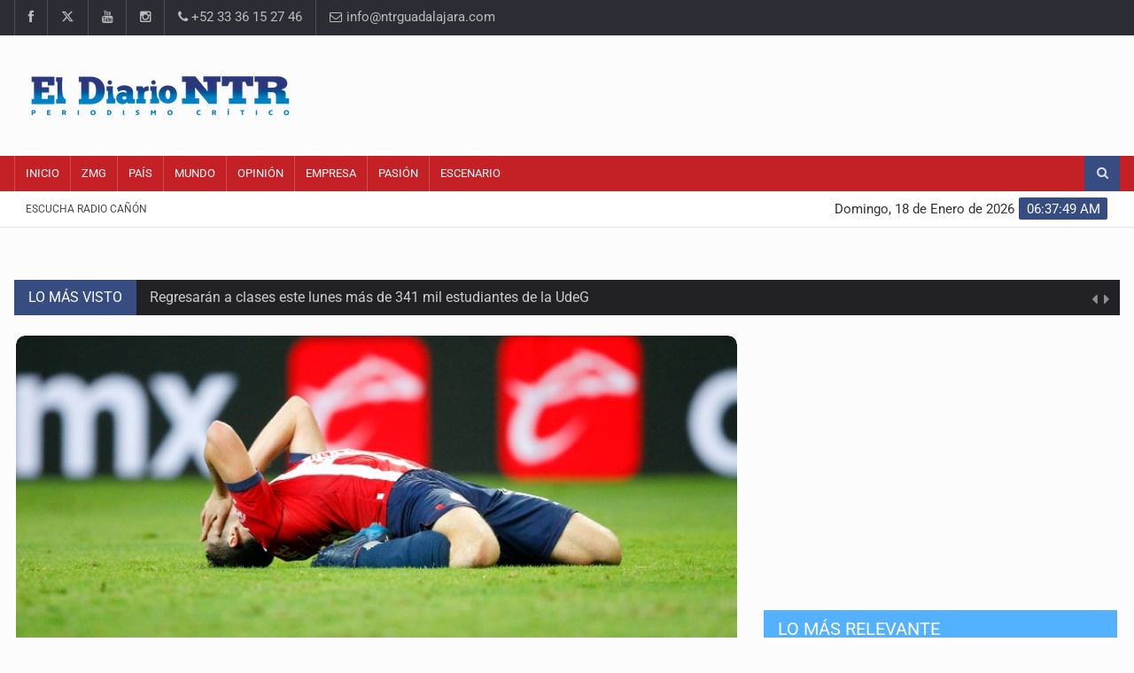

--- FILE ---
content_type: text/html; charset=UTF-8
request_url: https://www.ntrguadalajara.com/post.php?id_nota=186061
body_size: 9701
content:
<!DOCTYPE html>

<html lang="es-mx">
<head>
<meta charset="UTF-8">
<meta name="description" content="NTR Medios de Comunicación. Periódico en línea con noticias en tiempo real. Información sobre ZMG, Aula, Empresa, Tecno, País, Show, Arte, Opinión y más.">
<meta name="author" content="GYL Systems">
<meta property="fb:app_id" content="306656926115103"/>

<!-- Mobile Metas -->
<meta name="viewport" content="width=device-width, initial-scale=1">

<!-- Site Title  -->
<title>Chivas cierra filas en torno a Cadena - El Diario NTR | NTR Guadalajara</title>
<meta name="description" content='Ormeño tuvo el gol del triunfo ante Atlas en sus botines, pero echó fuera su disparo' />

<meta property="fb:app_id" content="306656926115103"/>  
<meta property="og:image" content="https://www.ntrguadalajara.com/evidimg/2022-08-14_09-08-29___580.jpg" />
<meta property="og:image:width" content="600" />
<meta property="og:image:height" content="400" /> 
<meta property="og:title" content='Chivas cierra filas en torno a Cadena | NTR Guadalajara' />
<meta property="og:description" content='Ormeño tuvo el gol del triunfo ante Atlas en sus botines, pero echó fuera su disparo' />
<meta property="og:url" content="https://www.ntrguadalajara.com/post.php?id_nota=186061" />
<meta property="og:type" content="website" />
<meta name="og:viewport" content="width=device-width, initial-scale=1, maximum-scale=1" />
<meta name="viewport" content="width=device-width, initial-scale=1, maximum-scale=1" />

<meta name="twitter:card" content="summary_large_image">
<meta name="twitter:site" content="@NTRGuadalajara">
<meta name="twitter:creator" content="@NTRGuadalajara">
<meta name="twitter:title" content="Chivas cierra filas en torno a Cadena">
<meta name="twitter:description" content="Ormeño tuvo el gol del triunfo ante Atlas en sus botines, pero echó fuera su disparo...">
<meta name="twitter:image" content="https://www.ntrguadalajara.com/evidimg/2022-08-14_09-08-29___580.jpg">

<!-- Favicon -->
<link rel="apple-touch-icon" sizes="57x57" href="images/apple-icon-57x57.png">
<link rel="apple-touch-icon" sizes="60x60" href="images/apple-icon-60x60.png">
<link rel="apple-touch-icon" sizes="72x72" href="images/apple-icon-72x72.png">
<link rel="apple-touch-icon" sizes="76x76" href="images/apple-icon-76x76.png">
<link rel="apple-touch-icon" sizes="114x114" href="images/apple-icon-114x114.png">
<link rel="apple-touch-icon" sizes="120x120" href="images/apple-icon-120x120.png">
<link rel="apple-touch-icon" sizes="144x144" href="images/apple-icon-144x144.png">
<link rel="apple-touch-icon" sizes="152x152" href="images/apple-icon-152x152.png">
<link rel="apple-touch-icon" sizes="180x180" href="images/apple-icon-180x180.png">
<link rel="icon" type="image/png" sizes="192x192"  href="images/android-icon-192x192.png">
<link rel="icon" type="image/png" sizes="32x32" href="images/favicon-32x32.png">
<link rel="icon" type="image/png" sizes="96x96" href="images/favicon-96x96.png">
<link rel="icon" type="image/png" sizes="16x16" href="images/favicon-16x16.png">
<link rel="icon" href="images/favicon.ico" type="image/x-icon">
<link rel="shortcut icon" href="images/favicon.ico" type="image/x-icon" />	

<!-- Web Fonts  -->
<!-- Preload de la fuente crítica -->


<style type="text/css">@font-face {font-family:Roboto;font-style:normal;font-weight:400;src:url(/cf-fonts/s/roboto/5.0.11/latin/400/normal.woff2);unicode-range:U+0000-00FF,U+0131,U+0152-0153,U+02BB-02BC,U+02C6,U+02DA,U+02DC,U+0304,U+0308,U+0329,U+2000-206F,U+2074,U+20AC,U+2122,U+2191,U+2193,U+2212,U+2215,U+FEFF,U+FFFD;font-display:swap;}@font-face {font-family:Roboto;font-style:normal;font-weight:400;src:url(/cf-fonts/s/roboto/5.0.11/latin-ext/400/normal.woff2);unicode-range:U+0100-02AF,U+0304,U+0308,U+0329,U+1E00-1E9F,U+1EF2-1EFF,U+2020,U+20A0-20AB,U+20AD-20CF,U+2113,U+2C60-2C7F,U+A720-A7FF;font-display:swap;}@font-face {font-family:Roboto;font-style:normal;font-weight:400;src:url(/cf-fonts/s/roboto/5.0.11/cyrillic/400/normal.woff2);unicode-range:U+0301,U+0400-045F,U+0490-0491,U+04B0-04B1,U+2116;font-display:swap;}@font-face {font-family:Roboto;font-style:normal;font-weight:400;src:url(/cf-fonts/s/roboto/5.0.11/greek-ext/400/normal.woff2);unicode-range:U+1F00-1FFF;font-display:swap;}@font-face {font-family:Roboto;font-style:normal;font-weight:400;src:url(/cf-fonts/s/roboto/5.0.11/vietnamese/400/normal.woff2);unicode-range:U+0102-0103,U+0110-0111,U+0128-0129,U+0168-0169,U+01A0-01A1,U+01AF-01B0,U+0300-0301,U+0303-0304,U+0308-0309,U+0323,U+0329,U+1EA0-1EF9,U+20AB;font-display:swap;}@font-face {font-family:Roboto;font-style:normal;font-weight:400;src:url(/cf-fonts/s/roboto/5.0.11/greek/400/normal.woff2);unicode-range:U+0370-03FF;font-display:swap;}@font-face {font-family:Roboto;font-style:normal;font-weight:400;src:url(/cf-fonts/s/roboto/5.0.11/cyrillic-ext/400/normal.woff2);unicode-range:U+0460-052F,U+1C80-1C88,U+20B4,U+2DE0-2DFF,U+A640-A69F,U+FE2E-FE2F;font-display:swap;}</style>

<!-- Google Fonts con display=swap -->
<style type="text/css">@font-face {font-family:Roboto Condensed;font-style:normal;font-weight:400;src:url(/cf-fonts/s/roboto-condensed/5.0.14/vietnamese/400/normal.woff2);unicode-range:U+0102-0103,U+0110-0111,U+0128-0129,U+0168-0169,U+01A0-01A1,U+01AF-01B0,U+0300-0301,U+0303-0304,U+0308-0309,U+0323,U+0329,U+1EA0-1EF9,U+20AB;font-display:swap;}@font-face {font-family:Roboto Condensed;font-style:normal;font-weight:400;src:url(/cf-fonts/s/roboto-condensed/5.0.14/greek-ext/400/normal.woff2);unicode-range:U+1F00-1FFF;font-display:swap;}@font-face {font-family:Roboto Condensed;font-style:normal;font-weight:400;src:url(/cf-fonts/s/roboto-condensed/5.0.14/greek/400/normal.woff2);unicode-range:U+0370-03FF;font-display:swap;}@font-face {font-family:Roboto Condensed;font-style:normal;font-weight:400;src:url(/cf-fonts/s/roboto-condensed/5.0.14/cyrillic/400/normal.woff2);unicode-range:U+0301,U+0400-045F,U+0490-0491,U+04B0-04B1,U+2116;font-display:swap;}@font-face {font-family:Roboto Condensed;font-style:normal;font-weight:400;src:url(/cf-fonts/s/roboto-condensed/5.0.14/cyrillic-ext/400/normal.woff2);unicode-range:U+0460-052F,U+1C80-1C88,U+20B4,U+2DE0-2DFF,U+A640-A69F,U+FE2E-FE2F;font-display:swap;}@font-face {font-family:Roboto Condensed;font-style:normal;font-weight:400;src:url(/cf-fonts/s/roboto-condensed/5.0.14/latin/400/normal.woff2);unicode-range:U+0000-00FF,U+0131,U+0152-0153,U+02BB-02BC,U+02C6,U+02DA,U+02DC,U+0304,U+0308,U+0329,U+2000-206F,U+2074,U+20AC,U+2122,U+2191,U+2193,U+2212,U+2215,U+FEFF,U+FFFD;font-display:swap;}@font-face {font-family:Roboto Condensed;font-style:normal;font-weight:400;src:url(/cf-fonts/s/roboto-condensed/5.0.14/latin-ext/400/normal.woff2);unicode-range:U+0100-02AF,U+0304,U+0308,U+0329,U+1E00-1E9F,U+1EF2-1EFF,U+2020,U+20A0-20AB,U+20AD-20CF,U+2113,U+2C60-2C7F,U+A720-A7FF;font-display:swap;}@font-face {font-family:Roboto Slab;font-style:normal;font-weight:300;src:url(/cf-fonts/s/roboto-slab/5.0.18/cyrillic-ext/300/normal.woff2);unicode-range:U+0460-052F,U+1C80-1C88,U+20B4,U+2DE0-2DFF,U+A640-A69F,U+FE2E-FE2F;font-display:swap;}@font-face {font-family:Roboto Slab;font-style:normal;font-weight:300;src:url(/cf-fonts/s/roboto-slab/5.0.18/greek-ext/300/normal.woff2);unicode-range:U+1F00-1FFF;font-display:swap;}@font-face {font-family:Roboto Slab;font-style:normal;font-weight:300;src:url(/cf-fonts/s/roboto-slab/5.0.18/greek/300/normal.woff2);unicode-range:U+0370-03FF;font-display:swap;}@font-face {font-family:Roboto Slab;font-style:normal;font-weight:300;src:url(/cf-fonts/s/roboto-slab/5.0.18/latin/300/normal.woff2);unicode-range:U+0000-00FF,U+0131,U+0152-0153,U+02BB-02BC,U+02C6,U+02DA,U+02DC,U+0304,U+0308,U+0329,U+2000-206F,U+2074,U+20AC,U+2122,U+2191,U+2193,U+2212,U+2215,U+FEFF,U+FFFD;font-display:swap;}@font-face {font-family:Roboto Slab;font-style:normal;font-weight:300;src:url(/cf-fonts/s/roboto-slab/5.0.18/latin-ext/300/normal.woff2);unicode-range:U+0100-02AF,U+0304,U+0308,U+0329,U+1E00-1E9F,U+1EF2-1EFF,U+2020,U+20A0-20AB,U+20AD-20CF,U+2113,U+2C60-2C7F,U+A720-A7FF;font-display:swap;}@font-face {font-family:Roboto Slab;font-style:normal;font-weight:300;src:url(/cf-fonts/s/roboto-slab/5.0.18/vietnamese/300/normal.woff2);unicode-range:U+0102-0103,U+0110-0111,U+0128-0129,U+0168-0169,U+01A0-01A1,U+01AF-01B0,U+0300-0301,U+0303-0304,U+0308-0309,U+0323,U+0329,U+1EA0-1EF9,U+20AB;font-display:swap;}@font-face {font-family:Roboto Slab;font-style:normal;font-weight:300;src:url(/cf-fonts/s/roboto-slab/5.0.18/cyrillic/300/normal.woff2);unicode-range:U+0301,U+0400-045F,U+0490-0491,U+04B0-04B1,U+2116;font-display:swap;}@font-face {font-family:Roboto Slab;font-style:normal;font-weight:400;src:url(/cf-fonts/s/roboto-slab/5.0.18/greek/400/normal.woff2);unicode-range:U+0370-03FF;font-display:swap;}@font-face {font-family:Roboto Slab;font-style:normal;font-weight:400;src:url(/cf-fonts/s/roboto-slab/5.0.18/latin/400/normal.woff2);unicode-range:U+0000-00FF,U+0131,U+0152-0153,U+02BB-02BC,U+02C6,U+02DA,U+02DC,U+0304,U+0308,U+0329,U+2000-206F,U+2074,U+20AC,U+2122,U+2191,U+2193,U+2212,U+2215,U+FEFF,U+FFFD;font-display:swap;}@font-face {font-family:Roboto Slab;font-style:normal;font-weight:400;src:url(/cf-fonts/s/roboto-slab/5.0.18/latin-ext/400/normal.woff2);unicode-range:U+0100-02AF,U+0304,U+0308,U+0329,U+1E00-1E9F,U+1EF2-1EFF,U+2020,U+20A0-20AB,U+20AD-20CF,U+2113,U+2C60-2C7F,U+A720-A7FF;font-display:swap;}@font-face {font-family:Roboto Slab;font-style:normal;font-weight:400;src:url(/cf-fonts/s/roboto-slab/5.0.18/cyrillic/400/normal.woff2);unicode-range:U+0301,U+0400-045F,U+0490-0491,U+04B0-04B1,U+2116;font-display:swap;}@font-face {font-family:Roboto Slab;font-style:normal;font-weight:400;src:url(/cf-fonts/s/roboto-slab/5.0.18/cyrillic-ext/400/normal.woff2);unicode-range:U+0460-052F,U+1C80-1C88,U+20B4,U+2DE0-2DFF,U+A640-A69F,U+FE2E-FE2F;font-display:swap;}@font-face {font-family:Roboto Slab;font-style:normal;font-weight:400;src:url(/cf-fonts/s/roboto-slab/5.0.18/greek-ext/400/normal.woff2);unicode-range:U+1F00-1FFF;font-display:swap;}@font-face {font-family:Roboto Slab;font-style:normal;font-weight:400;src:url(/cf-fonts/s/roboto-slab/5.0.18/vietnamese/400/normal.woff2);unicode-range:U+0102-0103,U+0110-0111,U+0128-0129,U+0168-0169,U+01A0-01A1,U+01AF-01B0,U+0300-0301,U+0303-0304,U+0308-0309,U+0323,U+0329,U+1EA0-1EF9,U+20AB;font-display:swap;}@font-face {font-family:Roboto Slab;font-style:normal;font-weight:700;src:url(/cf-fonts/s/roboto-slab/5.0.18/latin-ext/700/normal.woff2);unicode-range:U+0100-02AF,U+0304,U+0308,U+0329,U+1E00-1E9F,U+1EF2-1EFF,U+2020,U+20A0-20AB,U+20AD-20CF,U+2113,U+2C60-2C7F,U+A720-A7FF;font-display:swap;}@font-face {font-family:Roboto Slab;font-style:normal;font-weight:700;src:url(/cf-fonts/s/roboto-slab/5.0.18/cyrillic/700/normal.woff2);unicode-range:U+0301,U+0400-045F,U+0490-0491,U+04B0-04B1,U+2116;font-display:swap;}@font-face {font-family:Roboto Slab;font-style:normal;font-weight:700;src:url(/cf-fonts/s/roboto-slab/5.0.18/cyrillic-ext/700/normal.woff2);unicode-range:U+0460-052F,U+1C80-1C88,U+20B4,U+2DE0-2DFF,U+A640-A69F,U+FE2E-FE2F;font-display:swap;}@font-face {font-family:Roboto Slab;font-style:normal;font-weight:700;src:url(/cf-fonts/s/roboto-slab/5.0.18/greek/700/normal.woff2);unicode-range:U+0370-03FF;font-display:swap;}@font-face {font-family:Roboto Slab;font-style:normal;font-weight:700;src:url(/cf-fonts/s/roboto-slab/5.0.18/greek-ext/700/normal.woff2);unicode-range:U+1F00-1FFF;font-display:swap;}@font-face {font-family:Roboto Slab;font-style:normal;font-weight:700;src:url(/cf-fonts/s/roboto-slab/5.0.18/latin/700/normal.woff2);unicode-range:U+0000-00FF,U+0131,U+0152-0153,U+02BB-02BC,U+02C6,U+02DA,U+02DC,U+0304,U+0308,U+0329,U+2000-206F,U+2074,U+20AC,U+2122,U+2191,U+2193,U+2212,U+2215,U+FEFF,U+FFFD;font-display:swap;}@font-face {font-family:Roboto Slab;font-style:normal;font-weight:700;src:url(/cf-fonts/s/roboto-slab/5.0.18/vietnamese/700/normal.woff2);unicode-range:U+0102-0103,U+0110-0111,U+0128-0129,U+0168-0169,U+01A0-01A1,U+01AF-01B0,U+0300-0301,U+0303-0304,U+0308-0309,U+0323,U+0329,U+1EA0-1EF9,U+20AB;font-display:swap;}@font-face {font-family:Roboto;font-style:normal;font-weight:300;src:url(/cf-fonts/s/roboto/5.0.11/cyrillic/300/normal.woff2);unicode-range:U+0301,U+0400-045F,U+0490-0491,U+04B0-04B1,U+2116;font-display:swap;}@font-face {font-family:Roboto;font-style:normal;font-weight:300;src:url(/cf-fonts/s/roboto/5.0.11/latin/300/normal.woff2);unicode-range:U+0000-00FF,U+0131,U+0152-0153,U+02BB-02BC,U+02C6,U+02DA,U+02DC,U+0304,U+0308,U+0329,U+2000-206F,U+2074,U+20AC,U+2122,U+2191,U+2193,U+2212,U+2215,U+FEFF,U+FFFD;font-display:swap;}@font-face {font-family:Roboto;font-style:normal;font-weight:300;src:url(/cf-fonts/s/roboto/5.0.11/vietnamese/300/normal.woff2);unicode-range:U+0102-0103,U+0110-0111,U+0128-0129,U+0168-0169,U+01A0-01A1,U+01AF-01B0,U+0300-0301,U+0303-0304,U+0308-0309,U+0323,U+0329,U+1EA0-1EF9,U+20AB;font-display:swap;}@font-face {font-family:Roboto;font-style:normal;font-weight:300;src:url(/cf-fonts/s/roboto/5.0.11/cyrillic-ext/300/normal.woff2);unicode-range:U+0460-052F,U+1C80-1C88,U+20B4,U+2DE0-2DFF,U+A640-A69F,U+FE2E-FE2F;font-display:swap;}@font-face {font-family:Roboto;font-style:normal;font-weight:300;src:url(/cf-fonts/s/roboto/5.0.11/greek/300/normal.woff2);unicode-range:U+0370-03FF;font-display:swap;}@font-face {font-family:Roboto;font-style:normal;font-weight:300;src:url(/cf-fonts/s/roboto/5.0.11/greek-ext/300/normal.woff2);unicode-range:U+1F00-1FFF;font-display:swap;}@font-face {font-family:Roboto;font-style:normal;font-weight:300;src:url(/cf-fonts/s/roboto/5.0.11/latin-ext/300/normal.woff2);unicode-range:U+0100-02AF,U+0304,U+0308,U+0329,U+1E00-1E9F,U+1EF2-1EFF,U+2020,U+20A0-20AB,U+20AD-20CF,U+2113,U+2C60-2C7F,U+A720-A7FF;font-display:swap;}@font-face {font-family:Roboto;font-style:normal;font-weight:400;src:url(/cf-fonts/s/roboto/5.0.11/cyrillic-ext/400/normal.woff2);unicode-range:U+0460-052F,U+1C80-1C88,U+20B4,U+2DE0-2DFF,U+A640-A69F,U+FE2E-FE2F;font-display:swap;}@font-face {font-family:Roboto;font-style:normal;font-weight:400;src:url(/cf-fonts/s/roboto/5.0.11/greek/400/normal.woff2);unicode-range:U+0370-03FF;font-display:swap;}@font-face {font-family:Roboto;font-style:normal;font-weight:400;src:url(/cf-fonts/s/roboto/5.0.11/cyrillic/400/normal.woff2);unicode-range:U+0301,U+0400-045F,U+0490-0491,U+04B0-04B1,U+2116;font-display:swap;}@font-face {font-family:Roboto;font-style:normal;font-weight:400;src:url(/cf-fonts/s/roboto/5.0.11/greek-ext/400/normal.woff2);unicode-range:U+1F00-1FFF;font-display:swap;}@font-face {font-family:Roboto;font-style:normal;font-weight:400;src:url(/cf-fonts/s/roboto/5.0.11/latin/400/normal.woff2);unicode-range:U+0000-00FF,U+0131,U+0152-0153,U+02BB-02BC,U+02C6,U+02DA,U+02DC,U+0304,U+0308,U+0329,U+2000-206F,U+2074,U+20AC,U+2122,U+2191,U+2193,U+2212,U+2215,U+FEFF,U+FFFD;font-display:swap;}@font-face {font-family:Roboto;font-style:normal;font-weight:400;src:url(/cf-fonts/s/roboto/5.0.11/latin-ext/400/normal.woff2);unicode-range:U+0100-02AF,U+0304,U+0308,U+0329,U+1E00-1E9F,U+1EF2-1EFF,U+2020,U+20A0-20AB,U+20AD-20CF,U+2113,U+2C60-2C7F,U+A720-A7FF;font-display:swap;}@font-face {font-family:Roboto;font-style:normal;font-weight:400;src:url(/cf-fonts/s/roboto/5.0.11/vietnamese/400/normal.woff2);unicode-range:U+0102-0103,U+0110-0111,U+0128-0129,U+0168-0169,U+01A0-01A1,U+01AF-01B0,U+0300-0301,U+0303-0304,U+0308-0309,U+0323,U+0329,U+1EA0-1EF9,U+20AB;font-display:swap;}@font-face {font-family:Roboto;font-style:normal;font-weight:500;src:url(/cf-fonts/s/roboto/5.0.11/greek/500/normal.woff2);unicode-range:U+0370-03FF;font-display:swap;}@font-face {font-family:Roboto;font-style:normal;font-weight:500;src:url(/cf-fonts/s/roboto/5.0.11/vietnamese/500/normal.woff2);unicode-range:U+0102-0103,U+0110-0111,U+0128-0129,U+0168-0169,U+01A0-01A1,U+01AF-01B0,U+0300-0301,U+0303-0304,U+0308-0309,U+0323,U+0329,U+1EA0-1EF9,U+20AB;font-display:swap;}@font-face {font-family:Roboto;font-style:normal;font-weight:500;src:url(/cf-fonts/s/roboto/5.0.11/cyrillic/500/normal.woff2);unicode-range:U+0301,U+0400-045F,U+0490-0491,U+04B0-04B1,U+2116;font-display:swap;}@font-face {font-family:Roboto;font-style:normal;font-weight:500;src:url(/cf-fonts/s/roboto/5.0.11/cyrillic-ext/500/normal.woff2);unicode-range:U+0460-052F,U+1C80-1C88,U+20B4,U+2DE0-2DFF,U+A640-A69F,U+FE2E-FE2F;font-display:swap;}@font-face {font-family:Roboto;font-style:normal;font-weight:500;src:url(/cf-fonts/s/roboto/5.0.11/greek-ext/500/normal.woff2);unicode-range:U+1F00-1FFF;font-display:swap;}@font-face {font-family:Roboto;font-style:normal;font-weight:500;src:url(/cf-fonts/s/roboto/5.0.11/latin/500/normal.woff2);unicode-range:U+0000-00FF,U+0131,U+0152-0153,U+02BB-02BC,U+02C6,U+02DA,U+02DC,U+0304,U+0308,U+0329,U+2000-206F,U+2074,U+20AC,U+2122,U+2191,U+2193,U+2212,U+2215,U+FEFF,U+FFFD;font-display:swap;}@font-face {font-family:Roboto;font-style:normal;font-weight:500;src:url(/cf-fonts/s/roboto/5.0.11/latin-ext/500/normal.woff2);unicode-range:U+0100-02AF,U+0304,U+0308,U+0329,U+1E00-1E9F,U+1EF2-1EFF,U+2020,U+20A0-20AB,U+20AD-20CF,U+2113,U+2C60-2C7F,U+A720-A7FF;font-display:swap;}@font-face {font-family:Roboto;font-style:normal;font-weight:700;src:url(/cf-fonts/s/roboto/5.0.11/latin/700/normal.woff2);unicode-range:U+0000-00FF,U+0131,U+0152-0153,U+02BB-02BC,U+02C6,U+02DA,U+02DC,U+0304,U+0308,U+0329,U+2000-206F,U+2074,U+20AC,U+2122,U+2191,U+2193,U+2212,U+2215,U+FEFF,U+FFFD;font-display:swap;}@font-face {font-family:Roboto;font-style:normal;font-weight:700;src:url(/cf-fonts/s/roboto/5.0.11/latin-ext/700/normal.woff2);unicode-range:U+0100-02AF,U+0304,U+0308,U+0329,U+1E00-1E9F,U+1EF2-1EFF,U+2020,U+20A0-20AB,U+20AD-20CF,U+2113,U+2C60-2C7F,U+A720-A7FF;font-display:swap;}@font-face {font-family:Roboto;font-style:normal;font-weight:700;src:url(/cf-fonts/s/roboto/5.0.11/greek/700/normal.woff2);unicode-range:U+0370-03FF;font-display:swap;}@font-face {font-family:Roboto;font-style:normal;font-weight:700;src:url(/cf-fonts/s/roboto/5.0.11/cyrillic-ext/700/normal.woff2);unicode-range:U+0460-052F,U+1C80-1C88,U+20B4,U+2DE0-2DFF,U+A640-A69F,U+FE2E-FE2F;font-display:swap;}@font-face {font-family:Roboto;font-style:normal;font-weight:700;src:url(/cf-fonts/s/roboto/5.0.11/greek-ext/700/normal.woff2);unicode-range:U+1F00-1FFF;font-display:swap;}@font-face {font-family:Roboto;font-style:normal;font-weight:700;src:url(/cf-fonts/s/roboto/5.0.11/vietnamese/700/normal.woff2);unicode-range:U+0102-0103,U+0110-0111,U+0128-0129,U+0168-0169,U+01A0-01A1,U+01AF-01B0,U+0300-0301,U+0303-0304,U+0308-0309,U+0323,U+0329,U+1EA0-1EF9,U+20AB;font-display:swap;}@font-face {font-family:Roboto;font-style:normal;font-weight:700;src:url(/cf-fonts/s/roboto/5.0.11/cyrillic/700/normal.woff2);unicode-range:U+0301,U+0400-045F,U+0490-0491,U+04B0-04B1,U+2116;font-display:swap;}</style>

<link rel="stylesheet" href="https://cdnjs.cloudflare.com/ajax/libs/font-awesome/6.5.0/css/all.min.css">
<!-- Stylesheets -->
<!-- CSS crítico principal -->
<link rel="stylesheet" href="cssv2/bootstrap.min.css?v=2">
<link rel="stylesheet" href="cssv2/main.css?v=4">
<link rel="stylesheet" href="cssv2/style.css?v=8">
<!-- Colores y diseño adaptativo -->
<link rel="stylesheet" href="cssv2/colors.css">
<link rel="stylesheet" href="cssv2/responsive.css?v=4">
<!-- Plugins / librerías adicionales -->
<link rel="stylesheet" href="cssv2/jquery-ui.min.css">
<link rel="stylesheet" href="cssv2/weather-icons.min.css">
<!-- Más fotos -->
<link rel="stylesheet" href="https://cdn.jsdelivr.net/npm/swiper@11/swiper-bundle.min.css"/>
<link rel="stylesheet" href="cssv2/swipperGP.css?v=2">
<!-- Más fotos -->
<!--[if lt IE 9]>
      <script src="http://html5shiv.googlecode.com/svn/trunk/html5.js"></script>
      <![endif]-->

<style>
a {
  color: #0B66B3;
}
</style>
</head>

<body>
<div id="pageloader">
  <div class="loader-item"> <img src="imgv2/load.gif" alt='loader' /> </div>
</div>
<!--========== BEGIN #WRAPPER ==========-->
<div id="wrapper" data-color="blue"> 
    <!--========== BEGIN #HEADER ==========-->
  <script>
    function player(){
//        alert('dentro')
        var radio = document.getElementById('radioenvivo');
       if(radio.checked==true){

//        document.getElementById('audiosample').innerHTML='<source type="audio/mp3" src="http://14543.live.streamtheworld.com:3690/CONSENTIDA_GDL_SC?DIST=TuneIn&TGT=TuneIn&maxServers=2&tdtok=eyJ0eXAiOiJKV1QiLCJhbGciOiJIUzI1NiIsImtpZCI6ImZTeXA4In0.eyJpc3MiOiJ0aXNydiIsInN1YiI6I" />';

         document.getElementById('player').style.display='';
//          document.getElementById('player').innerHTML='';
//         vid.play();
       }else{
          document.getElementById('player').style.display='none';
          document.getElementById('player').innerHTML='';

//          vid.pause();
          
       } 
        
    }
    
</script>
<header id="header"> 
    <!-- Begin .top-menu -->
    <div class="top-menu"> 
      <!-- Begin .container -->
      <div class="container"> 
        <!-- Begin .left-top-menu -->
        <ul class="left-top-menu">
          <li> <a href="https://www.facebook.com/NTRGuadalajaraOficial/" class="facebook" target="_blank"><i class="fa fa-facebook"></i></a></li>
          <li> <a href="https://x.com/ntrguadalajara" class="twitter" target="_blank"><i class="fa-brands fa-x-twitter"></i></a> </li>
          <li> <a href="https://www.youtube.com/channel/UCzZaOskOB2Wv-GM-yInl00A" class="youtube" target="_blank"> <i class="fa fa-youtube"></i></a> </li>
          <li> <a href="https://www.instagram.com/ntrguadalajara/" class="instagram" target="_blank"> <i class="fa fa-instagram"></i></a> </li>
          <li class="address"><a href="#"><i class="fa fa-phone"></i> +52 33 36 15 27 46</a></li>
          <li class="address">
            <a href="/cdn-cgi/l/email-protection#[base64]">
  <i class="fa fa-envelope-o"></i> &#105;&#110;&#102;&#111;&#64;&#110;&#116;&#114;&#103;&#117;&#97;&#100;&#97;&#108;&#97;&#106;&#97;&#114;&#97;&#46;&#99;&#111;&#109;
</a>
          </li>
        </ul>
        <!-- End .left-top-menu --> 
        <!-- Begin .right-top-menu -->
       
        <!-- End .right-top-menu --> 
      </div>
      <!-- End .container --> 
    </div>
    <!-- End .top-menu --> 
    <!-- Begin .container -->
    <div class="container"> 
      <!-- Begin .header-logo -->
      <div class="header-logo"><a href="./"><img src="imgv2/logo.png?v=3" alt="NTR Guadalajara" />
        
        </a></div>
      <!-- End .header-logo --> 
      <!-- Begin .header-add-place -->
      <div class="header-add-place">
        <div class="desktop-add">
             <script data-cfasync="false" src="/cdn-cgi/scripts/5c5dd728/cloudflare-static/email-decode.min.js"></script><script async src="https://pagead2.googlesyndication.com/pagead/js/adsbygoogle.js"></script>
<!-- CR_728x90_Home -->
<ins class="adsbygoogle"
     style="display:inline-block;width:728px;height:90px"
     data-ad-client="ca-pub-1276794051754370"
     data-ad-slot="8396952444"></ins>
<script>
     (adsbygoogle = window.adsbygoogle || []).push({});
</script>
                </div>
      </div>
      <!-- End .header-add-place --> 
      <!--========== BEGIN .NAVBAR #MOBILE-NAV ==========-->
      <nav class="navbar navbar-default" id="mobile-nav">
        <div class="navbar-header">
          <button type="button" class="navbar-toggle" data-toggle="collapse" id="sidenav-toggle"> <span class="icon-bar"></span> <span class="icon-bar"></span> <span class="icon-bar"></span> </button>
          <div class="sidenav-header-logo"><a href="./"><img src="imgv2/logo.png?v=3" alt="NTR Guadalajara" />
            
            </a></div>
        </div>
        <div class="sidenav" data-sidenav data-sidenav-toggle="#sidenav-toggle">
          <button type="button" class="navbar-toggle active" data-toggle="collapse"> <span class="icon-bar"></span> <span class="icon-bar"></span> <span class="icon-bar"></span> </button>
          <div class="sidenav-brand">
              <div class="sidenav-header-logo"><a href="./"><img src="imgv2/logo.png?v=3" alt="NTR Guadalajara" style="width:100%" /></a></div>
              <div style="height: 75px;"></div>
          </div>
          <ul class="sidenav-menu">
            <li><a href="./">Inicio</a></li>
            <li><a href="zmg.php">ZMG</a></li>
            <li><a href="pais.php">País</a></li>
            <li><a href="mundo.php">Mundo</a></li>
            <li><a href="opinion.php">Opinión</a></li>
            <li><a href="empresa.php">Empresa</a></li>
            <li><a href="pasion.php">Pasión</a></li>
            <li><a href="escenario.php">Escenario</a></li>
            <li><a href="radio.php">Escucha Radio Cañón</a></li>
          </ul>
        </div>
      </nav>
      <!--========== END .NAVBAR #MOBILE-NAV ==========--> 
    </div>
    <!-- End .container --> 
    <!--========== BEGIN .NAVBAR #FIXED-NAVBAR ==========-->
    <div class="navbar" id="fixed-navbar"> 
      <!--========== BEGIN MAIN-MENU .NAVBAR-COLLAPSE COLLAPSE #FIXED-NAVBAR-TOOGLE ==========-->
      <div class="main-menu nav navbar-collapse collapse" id="fixed-navbar-toggle" style="background-color: #C42126"> 
        <!--========== BEGIN .CONTAINER ==========-->
        <div class="container"> 
          <!-- Begin .nav navbar-nav -->
          <ul class="nav navbar-nav">
            <li><a href="./">Inicio</a></li>
            <li><a href="zmg.php">ZMG</a></li>
            <li><a href="pais.php">País</a></li>
            <li><a href="mundo.php">Mundo</a></li>
            <li><a href="opinion.php">Opinión</a></li>
            <li><a href="empresa.php">Empresa</a></li>
            <li><a href="pasion.php">Pasión</a></li>
            <li><a href="escenario.php">Escenario</a></li>
            <!--========== END .DROPDOWN ==========--> 
           
          </ul>
        <ul class="right-top-menu pull-right" style="margin-bottom: 0;">
          <li>
            <div class="search-container">
              <div class="search-icon-btn"> <span style="cursor:pointer"><i class="fa fa-search"></i></span> </div>
              <div class="search-input">
                 <form action="buscador.php" method="get"><input id="q" name="q" type="search" class="search-bar" placeholder="Buscar..." title="Buscar"/></form>
              </div>
            </div>
          </li>
        </ul>
          <!--========== END .NAV NAVBAR-NAV ==========--> 
        </div>
        <!--========== END .CONTAINER ==========--> 
      </div>
      <!--========== END MAIN-MENU .NAVBAR-COLLAPSE COLLAPSE #FIXED-NAVBAR-TOOGLE ==========--> 
      <!--========== BEGIN .SECOND-MENU NAVBAR #NAV-BELOW-MAIN ==========-->
      <div class="second-menu navbar" id="nav-below-main"> 
        <!-- Begin .container -->
        <div class="container"> 
          <!-- Begin .collapse navbar-collapse -->
          <div class="collapse navbar-collapse nav-below-main"> 
            <!-- Begin .nav navbar-nav -->
            <ul class="nav navbar-nav">
              <li><a href="radio.php" target="_blank">Escucha Radio Cañón</a>
<!--label class="switch" style="margin-top: 10px; margin-left: 5px;">
    <input type="checkbox"  id="radioenvivo" onclick="player();">
  <span class="slider round"></span>
</label-->
              </li>
            </ul>
            <!-- End .nav navbar-nav --> 
          </div>
          <!-- End .collapse navbar-collapse --> 
          <!-- Begin .clock -->
          <div class="clock">
            <div id="time"></div>
            <div id="date"></div>
          </div>
          <!-- End .clock --> 
        </div>
        <!-- End .container --> 
      </div>
      <!--========== END .SECOND-MENU NAVBAR #NAV-BELOW-MAIN ==========--> 
    </div>
  </header>  <!--========== END #HEADER ==========--> 
  <!--========== BEGIN #MAIN-SECTION ==========-->
  <div id="main-section"> 
    <!--========== BEGIN .CONTAINER ==========-->
    <div class="container"> </div>
    <!--========== END .CONTAINER ==========--> 
    <!--========== BEGIN .MODULE ==========-->
    <section class="module">
      <div class="container"> 
       <!--========== BEGIN .BREAKING-NEWS ==========--> 
        <!-- Begin .outer -->
        <div class="outer">
          <div class="breaking-ribbon">
            <h4>Lo más visto</h4>
          </div>
          <!-- Begin .newsticker -->
          <div class="newsticker">
            <ul>
                              <li>
                  <h4><a href="post.php?id_nota=239633">Regresarán a clases este lunes más de 341 mil estudiantes de la UdeG</a></h4>
              </li>
                           <li>
                  <h4><a href="post.php?id_nota=239631">Recibe Bosque La Primavera más de 12 mil visitantes durante el periodo vacacional</a></h4>
              </li>
                           <li>
                  <h4><a href="post.php?id_nota=239630">Exposición cuestiona la producción de arte en la era digital</a></h4>
              </li>
                           <li>
                  <h4><a href="post.php?id_nota=239647">Eugenio Derbez regresa como Burro en Shrek 5</a></h4>
              </li>
                           <li>
                  <h4><a href="post.php?id_nota=239645">El actor estadounidense Chris Pratt presenta su filme &#39;Mercy&#39; en Ciudad de México</a></h4>
              </li>
                           <li>
                  <h4><a href="post.php?id_nota=239644">Jalisco, líder de la AMAM</a></h4>
              </li>
                           <li>
                  <h4><a href="post.php?id_nota=239643">Marcha pacífica en contra del "tarifazo"</a></h4>
              </li>
                           <li>
                  <h4><a href="post.php?id_nota=239642">Explosión deja tres heridos</a></h4>
              </li>
                           <li>
                  <h4><a href="post.php?id_nota=239640">Los países de la UE se reunirán este domingo tras los aranceles de Trump por Groenlandia</a></h4>
              </li>
                           <li>
                  <h4><a href="post.php?id_nota=239637">CNDHJ acompaña a manifestantes contra el tarifazo</a></h4>
              </li>
                         </ul>
            <div class="navi">
              <button class="up"><i class="fa fa-caret-left"></i></button>
              <button class="down"><i class="fa fa-caret-right"></i></button>
            </div>
          </div>
          <!-- End .newsticker --> 
        </div>
        <!-- End .outer --> 
        <!--========== END .BREAKING-NEWS ==========--> 
        <!--========== BEGIN .ROW ==========-->
        
        <div class="row no-gutter"> 
          <!--========== BEGIN .COL-MD-8 ==========-->
          <div class="col-md-8"> 
            <!--========== BEGIN .POST ==========-->
            <div class="post post-full clearfix">
                                
                
                <!-- Slider -->
                <div class="entry-media swiper">
                  <div class="swiper-wrapper">
                    <!-- Una o varias imágenes -->
                                        <div class="swiper-slide">
                      <a><img src="https://www.ntrguadalajara.com/evidimg/2022-08-14_09-08-29___580.jpg" alt="Chivas cierra filas en torno a Cadena" class="img-responsive" style="width: 100%;"></a>
                    </div>
                                                            <!-- Si solo hay una imagen, simplemente deja una .swiper-slide -->
                  </div>

                                      <center>
                  <div class="post-meta-elements" style="margin-top: 10px; margin-bottom: 0px;">
                       <div class="post-meta-author">(POR LOS SUELOS. Ormeño tuvo el gol del triunfo ante Atlas en sus botines, pero echó fuera su disparo. Foto: Cortesía EFE)</a> </div>
                  </div>
                   </center>
                                  </div>

                              <div class="entry-main">
                  <div class="entry-title" style="margin-top: -20px;">
                    <h4 class="entry-title" style="font-size: 35px;">Chivas cierra filas en torno a Cadena</h4>
                </div>
               
                <div class="post-meta-elements">
                 <div class="post-meta-author"> <i class="fa fa-user"></i><a href="#">por Redacción</a> </div>
                 <div class="post-meta-date"> <i class="fa fa-calendar"></i>15 de Agosto de 2022 </div>
                </div>
                <div class="entry-content" style="font-size: 18px; line-height: 26px;">
                  <style>
                    p{
                      line-height: 30px !important;
                    }
                  </style>
                  <p paraeid="{316902cd-c300-4baa-8025-26057ec4059c}{160}" paraid="1725722743">En Chivas no dejaron solo al t&eacute;cnico Ricardo Cadena, ya que todo el plantel sali&oacute; a dar la cara a los aficionados: en la zona de conferencia de prensa, tres de los l&iacute;deres aseguraron que ya habl&oacute; mucho su t&eacute;cnico y que es momento que ellos lo hagan, por eso anunciaron la taquilla gratis para el siguiente duelo como local en el Estadio Akron.&nbsp;</p>

<p paraeid="{316902cd-c300-4baa-8025-26057ec4059c}{216}" paraid="1013926755">Isaac Brizuela, Jes&uacute;s S&aacute;nchez y Fernando Beltr&aacute;n fueron los que tomaron el micr&oacute;fono; el Cone se disculp&oacute; por el paso del equipo, que tras 8 jornadas no conoce el triunfo, esto despu&eacute;s de empatar 1-1 ante Atlas.&nbsp;&nbsp;</p>

<p paraeid="{316902cd-c300-4baa-8025-26057ec4059c}{226}" paraid="593650072">&ldquo;Creo que est&aacute; claro, ya no sirve de nada hablar m&aacute;s; nos sentimos apenados, frustrados, dolidos con la afici&oacute;n. Estar aqu&iacute;, a lo mejor, no nos hace m&aacute;s h&eacute;roes, pero creo que el cuerpo t&eacute;cnico ya habl&oacute; demasiado, ahora nos toca a nosotros expresarnos&rdquo;.&nbsp;</p>

<p paraeid="{316902cd-c300-4baa-8025-26057ec4059c}{236}" paraid="1757740431">&ldquo;La afici&oacute;n se entreg&oacute; hoy al m&aacute;ximo, a pesar de los resultados que les hemos entregado, lo han hecho de la mejor manera. Les hacemos saber que estamos muy apenados con ellos&rdquo;, asegur&oacute; Brizuela.&nbsp;&nbsp;</p>

<p paraeid="{316902cd-c300-4baa-8025-26057ec4059c}{244}" paraid="818016615">Sabemos que no es suficiente, pero los necesitamos hasta el final. Jugadores, Cuerpo T&eacute;cnico y Directiva pagar&aacute;n la taquilla contra Rayados.&nbsp;&nbsp;</p>

<p paraeid="{316902cd-c300-4baa-8025-26057ec4059c}{250}" paraid="446398361">A esta comparecencia acudi&oacute; todo el plantel: los que jugaron, los que no lo hicieron y hasta los lesionados; se cerraron filas en el Reba&ntilde;o Sagrado.&nbsp;&nbsp;</p>

<p paraeid="{d58a6533-441b-441b-b03a-aca882a2f095}{1}" paraid="1607926402">&ldquo;La realidad es que no hemos estado a la altura. Hemos quedado a deber y estamos comprometidos en tratar de revertir todo esto. Solo queda agradecerles el apoyo del d&iacute;a de hoy y que de nuestra parte va a haber lo mejor siempre&rdquo;, a&ntilde;adi&oacute; S&aacute;nchez.&nbsp;&nbsp;</p>

<h3 paraeid="{d58a6533-441b-441b-b03a-aca882a2f095}{7}" paraid="1424621597">BOLETOS GRATIS</h3>

<p paraeid="{d58a6533-441b-441b-b03a-aca882a2f095}{17}" paraid="557410276">El Nene dio a conocer que, para el duelo ante Rayados, adelantado de la Jornada 16 y que se jugar&aacute; el 23 de agosto, habr&aacute; entrada gratis.&nbsp;&nbsp;</p>

<p paraeid="{d58a6533-441b-441b-b03a-aca882a2f095}{33}" paraid="501075102">&ldquo;Queremos decir a la afici&oacute;n que la siguiente taquilla es gratis, para que no nos abandonen, que est&eacute;n con nosotros, porque el equipo necesita el apoyo. Yo s&eacute; que hemos hablado mucho, pero sentimos que hoy esa parte suya da un extra&quot;, expres&oacute; el volante del Reba&ntilde;o.&nbsp;&nbsp;</p>

<p paraeid="{d58a6533-441b-441b-b03a-aca882a2f095}{43}" paraid="561994620" style="text-align: right;"><em>Con informaci&oacute;n de Mediotiempo</em></p>

<p paraeid="{d58a6533-441b-441b-b03a-aca882a2f095}{73}" paraid="844094466">jl/I</p>
                </div>
                <div class="news"> 
                  
                </div>
              </div>
            </div>
            <!--  End .post --> 
           
          
             
          </div>
          <!--========== END .COL-MD-8 ==========--> 
          <!--========== BEGIN .COL-MD-4==========-->
          <div class="col-md-4">
                             <!-- Begin .sidebar-add-place -->
            <div class="sidebar-add-place">
<script async src="https://pagead2.googlesyndication.com/pagead/js/adsbygoogle.js?client=ca-pub-1276794051754370"
     crossorigin="anonymous"></script>
<!-- 336x280_GENERAL_GYLSYS -->
<ins class="adsbygoogle"
     style="display:inline-block;width:336px;height:280px"
     data-ad-client="ca-pub-1276794051754370"
     data-ad-slot="6343312047"></ins>
<script>
     (adsbygoogle = window.adsbygoogle || []).push({});
</script>
             </div>
            <!-- End .sidebar-add-place --> 
            <!--========== BEGIN #SIDEBAR-NEWSFEED ==========--> 
            <!-- Begin .block-title-2 -->
            <div class="block-title-2">
              <h3>Lo más relevante</h3>
            </div>
            <!-- End .block-title-2 -->
            <div class="sidebar-newsfeed"> 
              <!-- Begin .newsfeed -->
              <div class="newsfeed-3">
                <ul>
                                     <li>
                    <div class="item">
                      <div class="item-image"><a class="img-link" href="post.php?id_nota=239647"><img class="img-responsive img-full" src="https://www.ntrguadalajara.com/evidimg/2026-01-17_09-01-06___698.jpg" alt="Eugenio Derbez regresa como Burro en Shrek 5"></a></div>
                      <div class="item-content">
                        <h4 class="ellipsis"><a href="post.php?id_nota=239647">Eugenio Derbez regresa como Burro en Shrek 5</a></h4>
                      </div>
                    </div>
                  </li>
                                  <li>
                    <div class="item">
                      <div class="item-image"><a class="img-link" href="post.php?id_nota=239644"><img class="img-responsive img-full" src="https://www.ntrguadalajara.com/evidimg/2026-01-17_08-01-25___7699.jpg" alt="Jalisco, líder de la AMAM"></a></div>
                      <div class="item-content">
                        <h4 class="ellipsis"><a href="post.php?id_nota=239644">Jalisco, líder de la AMAM</a></h4>
                      </div>
                    </div>
                  </li>
                                  <li>
                    <div class="item">
                      <div class="item-image"><a class="img-link" href="post.php?id_nota=239645"><img class="img-responsive img-full" src="https://www.ntrguadalajara.com/evidimg/2026-01-17_08-01-37___4801.jpg" alt="El actor estadounidense Chris Pratt presenta su filme &#39;Mercy&#39; en Ciudad de México"></a></div>
                      <div class="item-content">
                        <h4 class="ellipsis"><a href="post.php?id_nota=239645">El actor estadounidense Chris Pratt presenta su filme &#39;Mercy&#39; en Ciudad de México</a></h4>
                      </div>
                    </div>
                  </li>
                                  <li>
                    <div class="item">
                      <div class="item-image"><a class="img-link" href="post.php?id_nota=239637"><img class="img-responsive img-full" src="https://www.ntrguadalajara.com/evidimg/2026-01-17_07-01-36___7375.jpg" alt="CNDHJ acompaña a manifestantes contra el tarifazo"></a></div>
                      <div class="item-content">
                        <h4 class="ellipsis"><a href="post.php?id_nota=239637">CNDHJ acompaña a manifestantes contra el tarifazo</a></h4>
                      </div>
                    </div>
                  </li>
                                  <li>
                    <div class="item">
                      <div class="item-image"><a class="img-link" href="post.php?id_nota=239643"><img class="img-responsive img-full" src="https://www.ntrguadalajara.com/evidimg/2026-01-17_07-01-14___4365.jpg" alt="Marcha pacífica en contra del "tarifazo""></a></div>
                      <div class="item-content">
                        <h4 class="ellipsis"><a href="post.php?id_nota=239643">Marcha pacífica en contra del "tarifazo"</a></h4>
                      </div>
                    </div>
                  </li>
                                  <li>
                    <div class="item">
                      <div class="item-image"><a class="img-link" href="post.php?id_nota=239642"><img class="img-responsive img-full" src="https://www.ntrguadalajara.com/evidimg/2026-01-17_06-01-03___7680.jpg" alt="Explosión deja tres heridos"></a></div>
                      <div class="item-content">
                        <h4 class="ellipsis"><a href="post.php?id_nota=239642">Explosión deja tres heridos</a></h4>
                      </div>
                    </div>
                  </li>
                                  <li>
                    <div class="item">
                      <div class="item-image"><a class="img-link" href="post.php?id_nota=239640"><img class="img-responsive img-full" src="https://www.ntrguadalajara.com/evidimg/2026-01-17_06-01-29___37.jpg" alt="Los países de la UE se reunirán este domingo tras los aranceles de Trump por Groenlandia"></a></div>
                      <div class="item-content">
                        <h4 class="ellipsis"><a href="post.php?id_nota=239640">Los países de la UE se reunirán este domingo tras los aranceles de Trump por Groenlandia</a></h4>
                      </div>
                    </div>
                  </li>
                                  <li>
                    <div class="item">
                      <div class="item-image"><a class="img-link" href="post.php?id_nota=239636"><img class="img-responsive img-full" src="https://www.ntrguadalajara.com/evidimg/2026-01-17_05-01-55___2775.jpg" alt="Sheinbaum se reúne con economistas para hablar sobre “crecimiento y fortaleza” de México"></a></div>
                      <div class="item-content">
                        <h4 class="ellipsis"><a href="post.php?id_nota=239636">Sheinbaum se reúne con economistas para hablar sobre “crecimiento y fortaleza” de México</a></h4>
                      </div>
                    </div>
                  </li>
                                  <li>
                    <div class="item">
                      <div class="item-image"><a class="img-link" href="post.php?id_nota=239634"><img class="img-responsive img-full" src="https://www.ntrguadalajara.com/evidimg/2026-01-17_05-01-35___9361.jpg" alt="Detienen en Hidalgo a Alejandro Rosales Castillo, uno de los 10 más buscados por el FBI"></a></div>
                      <div class="item-content">
                        <h4 class="ellipsis"><a href="post.php?id_nota=239634">Detienen en Hidalgo a Alejandro Rosales Castillo, uno de los 10 más buscados por el FBI</a></h4>
                      </div>
                    </div>
                  </li>
                                  <li>
                    <div class="item">
                      <div class="item-image"><a class="img-link" href="post.php?id_nota=239633"><img class="img-responsive img-full" src="https://www.ntrguadalajara.com/evidimg/2026-01-17_05-01-15___2018.jpg" alt="Regresarán a clases este lunes más de 341 mil estudiantes de la UdeG"></a></div>
                      <div class="item-content">
                        <h4 class="ellipsis"><a href="post.php?id_nota=239633">Regresarán a clases este lunes más de 341 mil estudiantes de la UdeG</a></h4>
                      </div>
                    </div>
                  </li>
                                </ul>
              </div>
              <!-- End .newsfeed --> 
            </div>
            
             <div class="sidebar-add-place">
              <script async src="https://pagead2.googlesyndication.com/pagead/js/adsbygoogle.js?client=ca-pub-1276794051754370"
     crossorigin="anonymous"></script>
<!-- 336x280_GENERAL_GYLSYS -->
<ins class="adsbygoogle"
     style="display:inline-block;width:336px;height:280px"
     data-ad-client="ca-pub-1276794051754370"
     data-ad-slot="6343312047"></ins>
<script>
     (adsbygoogle = window.adsbygoogle || []).push({});
</script>
             </div>
            
            <!--========== END .SIDEBAR-POST ==========--> 
            
            
          </div>
          <!--========== END .COL-MD-4 ==========--> 
        </div>
        
    </div>
    <!--========== END .CONTAINER ==========-->
    </section>
    <!--========== END .MODULE ==========--> 
    <!--========== BEGIN .MODULE ==========-->
    <section class="module">
      <div class="container"> 
        <!--========== BEGIN SMALL-GALLERY ==========--> 
        <!--========== END SMALL-GALLERY ==========--> 
        <!-- Begin .bottom-add-place-->
        <div class="bottom-add-place"> 
          <script async src="https://pagead2.googlesyndication.com/pagead/js/adsbygoogle.js"></script>
<!-- CR_728x90_Home -->
<ins class="adsbygoogle"
     style="display:inline-block;width:728px;height:90px"
     data-ad-client="ca-pub-1276794051754370"
     data-ad-slot="8396952444"></ins>
<script>
     (adsbygoogle = window.adsbygoogle || []).push({});
</script>
          </div>
        <!-- End .bottom-add-place --> 
      </div>
      <!--========== END .CONTAINER ==========--> 
    </section>
    <!--========== END .MODULE ==========--> 
    <!--========== BEGIN .MODULE ==========-->
    <section class="module highlight">
      <div class="container">
        <div class="row no-gutter"> 
          <!--========== BEGIN .COL-MD-12 ==========-->
          <div class="col-md-12">
            <div class="module-title">
              <h3 class="title"><span class="bg-1">Te recomendamos</span></h3>
              <h3 class="subtitle">Artículos de interés</h3>
            </div>
            <!--========== BEGIN .ARTICLE ==========-->
            <div class="article">
                
                                                                                
              <div class="entry-block">
                <div class="entry-image"><a class="img-link" href="post.php?id_nota=239647"><img class="img-responsive img-full" src="https://www.ntrguadalajara.com/evidimg/2026-01-17_09-01-06___698.jpg" alt="Eugenio Derbez regresa como Burro en Shrek 5"></a></div>
                <div class="entry-content">
                  <div class="title-left title-style04 underline04">
                       <h3><a href="post.php?id_nota=239647"><strong>Eugenio Derbez regresa como Burro en Shrek 5</strong></a></h3>
                       <div style="margin-bottom: 15px; margin-top: 15px;"><i class="fa fa-clock-o"></i> 17 de Enero de 2026</div></div>
                                  </div>
              </div>
                                                                                 
              <div class="entry-block">
                <div class="entry-image"><a class="img-link" href="post.php?id_nota=239645"><img class="img-responsive img-full" src="https://www.ntrguadalajara.com/evidimg/2026-01-17_08-01-37___4801.jpg" alt="El actor estadounidense Chris Pratt presenta su filme &#39;Mercy&#39; en Ciudad de México"></a></div>
                <div class="entry-content">
                  <div class="title-left title-style04 underline04">
                       <h3><a href="post.php?id_nota=239645"><strong>El actor estadounidense Chris Pratt presenta su filme &#39;Mercy&#39; en Ciudad de México</strong></a></h3>
                       <div style="margin-bottom: 15px; margin-top: 15px;"><i class="fa fa-clock-o"></i> 17 de Enero de 2026</div></div>
                                  </div>
              </div>
                                                                                 
              <div class="entry-block">
                <div class="entry-image"><a class="img-link" href="post.php?id_nota=239644"><img class="img-responsive img-full" src="https://www.ntrguadalajara.com/evidimg/2026-01-17_08-01-25___7699.jpg" alt="Jalisco, líder de la AMAM"></a></div>
                <div class="entry-content">
                  <div class="title-left title-style04 underline04">
                       <h3><a href="post.php?id_nota=239644"><strong>Jalisco, líder de la AMAM</strong></a></h3>
                       <div style="margin-bottom: 15px; margin-top: 15px;"><i class="fa fa-clock-o"></i> 17 de Enero de 2026</div></div>
                                  </div>
              </div>
                                                                             </div>
            <!--========== END .ARTICLE ==========--> 
          </div>
          <!--========== END .COL-MD-12 ==========--> 
        </div>
      </div>
    </section>
    <!--========== END .MODULE ==========--> 
    <!--========== BEGIN .MODULE ==========-->
    <section class="module highlight">
      <div class="container"> 
        <!--========== BEGIN SMALL-GALLERY ==========--> 
        <!--========== END SMALL-GALLERY ==========--> 
        <!-- Begin .bottom-add-place-->
        <div class="bottom-add-place"> 
          <script async src="https://pagead2.googlesyndication.com/pagead/js/adsbygoogle.js"></script>
<!-- CR_728x90_Home -->
<ins class="adsbygoogle"
     style="display:inline-block;width:728px;height:90px"
     data-ad-client="ca-pub-1276794051754370"
     data-ad-slot="8396952444"></ins>
<script>
     (adsbygoogle = window.adsbygoogle || []).push({});
</script>
          </div>
        <!-- End .bottom-add-place --> 
      </div>
      <!--========== END .CONTAINER ==========--> 
    </section>
    <!--========== END .MODULE ==========--> 
  </div>
  <!--========== END #MAIN-SECTION ==========--> 
   <!--========== BEGIN #FOOTER==========-->
    <footer id="footer" style="min-height: 260px;"> 
      <!-- Begin .parallax -->
      <div id="parallax-section2" style="background-color: #2c2c34; background: 0;">
        <div class="bg parallax2 overlay img-overlay2">
          <div class="container" style="min-height: 260px;">
            <div class="row no-gutter">
              <div class="col-sm-6 col-md-3">
                <h3 class="title-left title-style03 underline03">NTR Medios de Comunicación</h3>
                <p class="about-us">De no existir previa autorización, queda expresamente prohibida la publicación, retransmisión, edición y cualquier otro uso de los contenidos.</p>
                <div class="site-logo"><a href="./"><img src="imgv2/logo.png" style="width: 100%; margin-top: -25px;" /></a></div>
              </div>
              <div class="col-sm-6 col-md-3">
                <h3 class="title-left title-style03 underline03">Últimas Noticias</h3>
                <div class="footer-post">
                  <ul>
                                          <li>
                      <div class="item">
                        <div class="item-image"><a class="img-link" href="post.php?id_nota=239647"><img class="img-responsive img-full" src="https://www.ntrguadalajara.com/evidimg/2026-01-17_09-01-06___698.jpg" alt="Eugenio Derbez regresa como Burro en Shrek 5"></a></div>
                        <div class="item-content">
                          <p class="ellipsis"><a href="#">Eugenio Derbez regresa como Burro en Shrek 5</a></p>
                        </div>
                      </div>
                    </li>
                                        <li>
                      <div class="item">
                        <div class="item-image"><a class="img-link" href="post.php?id_nota=239644"><img class="img-responsive img-full" src="https://www.ntrguadalajara.com/evidimg/2026-01-17_08-01-25___7699.jpg" alt="Jalisco, líder de la AMAM"></a></div>
                        <div class="item-content">
                          <p class="ellipsis"><a href="#">Jalisco, líder de la AMAM</a></p>
                        </div>
                      </div>
                    </li>
                                      </ul>
                </div>
              </div>
              <div class="col-sm-6 col-md-3">
                <h3 class="title-left title-style03 underline03">Síguenos</h3>
                <div class="footer-post">
                  <ul>
                    <li>
                      <div class="item">
                          <div class="item-image"><a class="img-link" href="https://www.facebook.com/NTRGuadalajaraOficial" target="_blank"><img class="img-responsive img-full" src="imgv2/facebook.png?v=2" alt="Spotify"></a></div>
                        <div class="item-content">
                          <p class="ellipsis" style="margin-top: 5px;"><a href="https://www.facebook.com/NTRGuadalajaraOficial" target="_blank">Facebook</a></p>
                        </div>
                      </div>
                    </li>
                    <li>
                      <div class="item">
                        <div class="item-image"><a class="img-link" href="https://www.instagram.com/ntrguadalajara/" target="_blank"><img class="img-responsive img-full" src="imgv2/instagram.png?v=2" alt="Apple"></a></div>
                        <div class="item-content">
                          <p class="ellipsis" style="margin-top: 5px;"><a href="https://www.instagram.com/ntrguadalajara/" target="_blank">Instagram</a></p>
                        </div>
                      </div>
                    </li>
                    <li>
                      <div class="item">
                        <div class="item-image"><a class="img-link" href="https://www.youtube.com/channel/UCzZaOskOB2Wv-GM-yInl00A" target="_blank"><img class="img-responsive img-full" src="imgv2/youtube.png" alt="Alexa"></a></div>
                        <div class="item-content">
                          <p class="ellipsis" style="margin-top: 5px;"><a href="https://www.youtube.com/channel/UCzZaOskOB2Wv-GM-yInl00A" target="_blank">Youtube</a></p>
                        </div>
                      </div>
                    </li>
                    <li>
                      <div class="item">
                        <div class="item-image"><a class="img-link" href="https://x.com/ntrguadalajara" target="_blank"><img class="img-responsive img-full" src="imgv2/X_icon.png" alt="Apple"></a></div>
                        <div class="item-content">
                          <p class="ellipsis" style="margin-top: 5px;"><a href="https://x.com/ntrguadalajara" target="_blank">X</a></p>
                        </div>
                      </div>
                    </li>
                  </ul>
                </div>
              </div>
              <div class="col-sm-6 col-md-3">
                <h3 class="title-left title-style03 underline03">Contáctanos</h3>
                <div class="footer-post">
                  <ul>
                    <li>
                      <div class="item">                         
                        <div class="item-content">
                            <p class="ellipsis"><a href="contacto.php"><strong>Contacto & Dirección de Oficinas</strong></a></p>
                        </div>
                      </div>
                    </li>
                    <li>
                      <div class="item">
                        <div class="item-content">
                          <p class="ellipsis"><a href="contacto.php"><strong>Publicidad</strong></a></p>
                        </div>
                      </div>
                    </li>
                    <li>
                      <div class="item">
                        <div class="item-content">
                          <p class="ellipsis"><a href="aviso.pdf" target="_blank"><strong>Aviso de Privacidad</strong></a></p>
                        </div>
                      </div>
                    </li>
                    
                  </ul>
                </div>
              </div>
            </div>
          </div>
        </div>
      </div>
      <!-- End .parallax --> 
    </footer>
<!--========== BEGIN #COPYRIGHTS==========-->
    <div id="copyrights"> 
      <!-- Begin .container -->
      <div class="container"> 
        <!-- Begin .copyright -->
        <center><div class="copyright"> &copy; 2026, Copyrights NTR Medios de Comunicación. Todos los derechos reservados. </div></center>
        <!-- End .copyright --> 
        <!--  Begin .footer-social-icons -->
        <!--div class="footer-social-icons">
          <ul>
            <li> <a href="https://www.facebook.com/NTRGuadalajaraOficial/" class="facebook" target="_blank"><i class="fa fa-facebook"></i></a></li>
          <li> <a href="https://twitter.com/ntrguadalajara" class="twitter" target="_blank"><i class="fa fa-twitter"></i></a> </li>
          <li> <a href="https://www.youtube.com/channel/UCzZaOskOB2Wv-GM-yInl00A" class="youtube" target="_blank"> <i class="fa fa-youtube"></i></a> </li>
          <li> <a href="https://www.instagram.com/ntrguadalajara/" class="instagram" target="_blank"> <i class="fa fa-instagram"></i></a> </li>
          </ul>
        </div-->
        <!--  End .footer-social-icons --> 
      </div>
      <!-- End .container --> 
    </div>
<!--link rel="preload" href="jsPlayerv2/clean-html-player.css" as="style" onload="this.onload=null;this.rel='stylesheet'">
<noscript><link rel="stylesheet" href="jsPlayerv2/clean-html-player.css"></noscript>
<script src="jsPlayerv2/clean-html-player.js" defer></script--> 
  
    <!--========== END #COPYRIGHTS==========-->
  <!-- Google tag (gtag.js) -->
<script async src="https://www.googletagmanager.com/gtag/js?id=G-EDLHMET17G"></script>
<script>
  window.dataLayer = window.dataLayer || [];
  function gtag(){dataLayer.push(arguments);}
  gtag('js', new Date());

  gtag('config', 'G-EDLHMET17G');
</script>  
 
</div>
<!--========== END #WRAPPER ==========--> 

<!-- External JavaScripts --> 
<script src="jsv2/jquery-3.1.1.min.js?v=2" defer></script>
<script src="jsv2/jquery-ui.min.js" defer></script>
<script src="jsv2/bootstrap.min.js" defer></script>
<script src="jsv2/plugins.js?v=2" defer></script>
<script src="jsv2/functions.js?v=6" defer></script>


<!-- Scripts al final del body -->
<script src="https://cdn.jsdelivr.net/npm/swiper@11/swiper-bundle.min.js"></script>
<script>
  const slider = document.querySelector('.entry-media.swiper .swiper-wrapper');
  const slidesCount = slider ? slider.children.length : 0;

  new Swiper('.entry-media.swiper', {
    loop: slidesCount > 1, // Solo activa el loop si hay más de una imagen
    pagination: {
      el: '.swiper-pagination',
      clickable: true
    },
    navigation: {
      nextEl: '.swiper-button-next',
      prevEl: '.swiper-button-prev'
    },
    autoplay: slidesCount > 1 ? {
      delay: 5000,
      disableOnInteraction: false
    } : false
  });
</script>
<script defer src="https://static.cloudflareinsights.com/beacon.min.js/vcd15cbe7772f49c399c6a5babf22c1241717689176015" integrity="sha512-ZpsOmlRQV6y907TI0dKBHq9Md29nnaEIPlkf84rnaERnq6zvWvPUqr2ft8M1aS28oN72PdrCzSjY4U6VaAw1EQ==" data-cf-beacon='{"version":"2024.11.0","token":"e918bb57286e459ea25ca4e5fdb3b67c","r":1,"server_timing":{"name":{"cfCacheStatus":true,"cfEdge":true,"cfExtPri":true,"cfL4":true,"cfOrigin":true,"cfSpeedBrain":true},"location_startswith":null}}' crossorigin="anonymous"></script>
</body>
</html>


--- FILE ---
content_type: text/html; charset=utf-8
request_url: https://www.google.com/recaptcha/api2/aframe
body_size: 268
content:
<!DOCTYPE HTML><html><head><meta http-equiv="content-type" content="text/html; charset=UTF-8"></head><body><script nonce="EUKbom_4JvsLbMgFofxeQg">/** Anti-fraud and anti-abuse applications only. See google.com/recaptcha */ try{var clients={'sodar':'https://pagead2.googlesyndication.com/pagead/sodar?'};window.addEventListener("message",function(a){try{if(a.source===window.parent){var b=JSON.parse(a.data);var c=clients[b['id']];if(c){var d=document.createElement('img');d.src=c+b['params']+'&rc='+(localStorage.getItem("rc::a")?sessionStorage.getItem("rc::b"):"");window.document.body.appendChild(d);sessionStorage.setItem("rc::e",parseInt(sessionStorage.getItem("rc::e")||0)+1);localStorage.setItem("rc::h",'1768718267693');}}}catch(b){}});window.parent.postMessage("_grecaptcha_ready", "*");}catch(b){}</script></body></html>